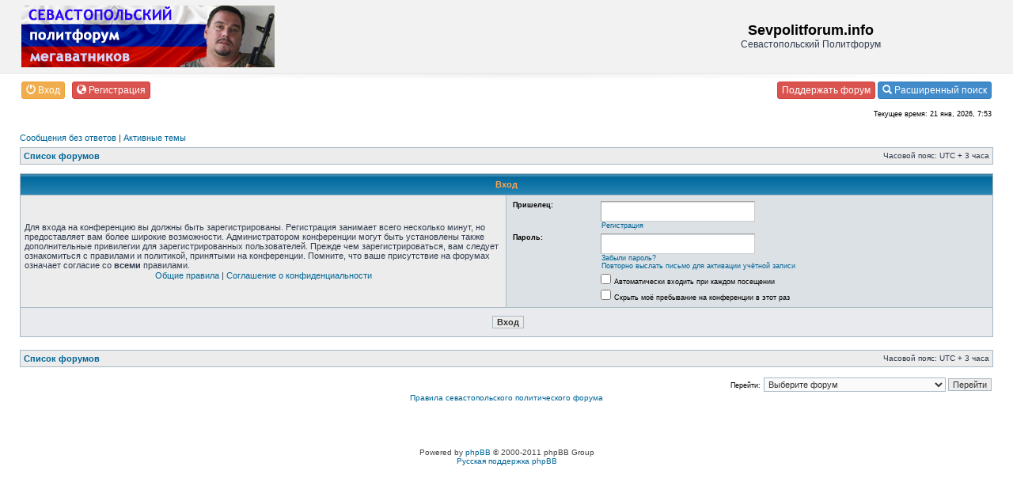

--- FILE ---
content_type: text/html; charset=UTF-8
request_url: https://sevpolitforum.ru/ucp.php?mode=login&sid=7c54b869ad570f9535c612799425e486
body_size: 6158
content:
<!DOCTYPE html PUBLIC "-//W3C//DTD XHTML 1.0 Transitional//EN" "http://www.w3.org/TR/xhtml1/DTD/xhtml1-transitional.dtd">
<html xmlns="http://www.w3.org/1999/xhtml" dir="ltr" lang="ru-ru" xml:lang="ru-ru">
<head>

	<meta http-equiv="content-type" content="text/html; charset=UTF-8" />
	<meta http-equiv="content-language" content="ru-ru" />
	<meta http-equiv="content-style-type" content="text/css" />
	<meta http-equiv="imagetoolbar" content="no" />
	<meta name="resource-type" content="document" />
	<meta name="distribution" content="global" />
	<meta name="copyright" content="2000, 2002, 2005, 2007 phpBB Group" />
	<meta name="keywords" content="" />
	<meta name="description" content="" />
	<meta name="verify-admitad" content="5e43e3661e" />
	<!--meta name="viewport" content="width=device-width, initial-scale=1"-->


	<script src="/js/jquery-1.11.2.min.js?2"></script>

<!-- Yandex.RTB -->
<script>window.yaContextCb=window.yaContextCb||[]</script>
<script src="https://yandex.ru/ads/system/context.js" async></script>

<!-- Yandex.RTB R-A-1613110-5 -->
<script>window.yaContextCb.push(()=>{
  Ya.Context.AdvManager.render({
    type: 'fullscreen',
    blockId: 'R-A-1613110-5'
  })
})</script>


		<!-- <title>Sevpolitforum.info &bull; Личный раздел &bull; Вход</title> -->
	<title>Вход &bull; Личный раздел &bull; Sevpolitforum.info</title>
	<!-- // MOD : MSSTI RSS Feeds (V1.0.9) - Start--><!-- // MOD : MSSTI RSS Feeds (V1.0.9) - End -->

	<link rel="stylesheet" href="./style.php?sid=ca2c681bd3e1346cb9734ad05a47f145&amp;id=2&amp;lang=en" type="text/css" />
	<link rel="stylesheet" href="/new.css" type="text/css" />
	<link type="text/css" rel="stylesheet" href="/css/covers.css?22" />
	<script type="text/javascript">
        document.onkeydown = KeyCheck;
        // <![CDATA[
        
        function popup(url, width, height, name)
        {
            if (!name)
            {
                name = '_popup';
            }

            window.open(url.replace(/&amp;/g, '&'), name, 'height=' + height + ',resizable=yes,scrollbars=yes,width=' + width);
            return false;
        }

        function jumpto()
        {
            var page = prompt('Введите номер страницы, на которую хотите перейти:', '');
            var perpage = '';
            var base_url = '';

            if (page !== null && !isNaN(page) && page > 0)
            {
                document.location.href = base_url.replace(/&amp;/g, '&') + '&start=' + ((page - 1) * perpage);
            }
        }

        /**
         * Find a member
         */
        function find_username(url)
        {
            popup(url, 760, 570, '_usersearch');
            return false;
        }

        /**
         * Mark/unmark checklist
         * id = ID of parent container, name = name prefix, state = state [true/false]
         */
        function marklist(id, name, state)
        {
            var parent = document.getElementById(id);
            if (!parent)
            {
                eval('parent = document.' + id);
            }

            if (!parent)
            {
                return;
            }

            var rb = parent.getElementsByTagName('input');

            for (var r = 0; r < rb.length; r++)
            {
                if (rb[r].name.substr(0, name.length) == name)
                {
                    rb[r].checked = state;
                }
            }
        }

        
        // ]]>
	</script>

	<!-- Yandex.RTB R-A-1613110-3 -->
<div id="yandex_rtb_R-A-1613110-3"></div>
<script>window.yaContextCb.push(()=>{
  Ya.Context.AdvManager.render({
    renderTo: 'yandex_rtb_R-A-1613110-3',
    blockId: 'R-A-1613110-3'
  })
})</script>

</head>
<body class="ltr">

<a name="top"></a>

<div id="adblock_info" style="display: none; padding: 9px; background-color: #f2f2f2; border-bottom: 1px dotted #333;">
	<span></span>
	<button class="btn btn-sm btn-danger" onclick="$('#adblock_info').remove()">Закрыть</button>
</div>
<div id="wrapheader">

	<div id="logodesc" style="background-color: #f2f2f2; border-bottom: 1px solid #e5e5e5;">
		<table width="100%" cellspacing="0" bgcolor=#f2f2f2>
			<tr>
				<td><a href="https://sevpolitforum.ru/"><img src="./styles/prosilver/imageset/logo_kot.png" border=0></a></td>
				<td align="center"><h1>Sevpolitforum.info</h1><span class="gen">Севастопольский Политфорум</span></td>
				<td align=right>
										<!--<div class="yandex_news"></div>-->
									</td>
			</tr>
		</table>
	</div>
	<div class="shadow_1" style="top: 69px; opacity: 0.48;"></div>

	<!-- 	<div id="logodesc_new">
			<p class="searchbar">
			<table width="90%" border="0" cellspacing="0" cellpadding="0" align="center">
	</table>

			</p>
		</div> -->


	<div id="menubar">
		<table width="100%" cellspacing="0">
			<tr>
				<td class="genmed" valign=top>
					<a href="./ucp.php?mode=login&amp;sid=ca2c681bd3e1346cb9734ad05a47f145" class="btn btn-xs btn-warning" style="color: #fff !important"><span class="glyphicon glyphicon-off"></span> Вход</a>&nbsp; &nbsp;<a href="./ucp.php?mode=register&amp;sid=ca2c681bd3e1346cb9734ad05a47f145" class="btn btn-xs btn-danger" style="color: #fff !important"><span class="glyphicon glyphicon-globe"></span> Регистрация</a>
									</td>
				<td class="genmed" align="right">
					<a href="http://ads.sevpolitforum.info/payments/donates" class="btn btn-xs btn-danger" style="color: #fff !important;">Поддержать форум</a>
					<!--<a href="/rules/index.htm"><img src="./styles/subsilver2/theme/images/icon_mini_faq.gif" width="12" height="13" alt="*" /> Правила форума</a>-->
					<!--  -->
					<a href="/search.php" class="btn btn-xs btn-primary" style="color: #fff !important;"><span class="glyphicon glyphicon-search"></span> Расширенный поиск</a>
					<!--a href="./faq.php?sid=ca2c681bd3e1346cb9734ad05a47f145" class="btn btn-xs btn-primary" style="color: #fff !important;"><span class="glyphicon glyphicon-question-sign"></span> FAQ</a-->
									</td>
			</tr>
		</table>

	</div>
	<div id="datebar">
		<table width="100%" cellspacing="0">
			<tr>
				<td class="gensmall"></td>
				<td class="gensmall" align="right">Текущее время: 21 янв, 2026, 7:53<br /></td>
			</tr>
		</table>
	</div>

</div>

<style>
	.donate{
		border: 1px dotted;
		margin: 5px 25px;
		padding: 5px;
		background-color: bisque;
	}

	.donate p:last-child{
		margin-top: 5px;
	}
</style>


<div id="wrapcentre">

		<p class="searchbar">
		<span style="float: left;"><a href="./search.php?search_id=unanswered&amp;sid=ca2c681bd3e1346cb9734ad05a47f145">Сообщения без ответов</a> | <a href="./search.php?search_id=active_topics&amp;sid=ca2c681bd3e1346cb9734ad05a47f145">Активные темы</a></span>
			</p>
	
	<br style="clear: both;" />

	<table class="tablebg" width="100%" cellspacing="1" cellpadding="0" style="margin-top: 5px;">
	<tr>
		<td class="row1">
			<p class="breadcrumbs"><a href="./index.php?sid=ca2c681bd3e1346cb9734ad05a47f145">Список форумов</a></p>
			<p class="datetime">Часовой пояс: UTC + 3 часа </p>
		</td>
	</tr>
	</table>
	<br />

<style>
.bank-row{
height: 17px;
font-size: 1.2em;
}

.bank-ico{
width: 15px;
height: 15px;
display: inline-block;
background-size: cover;
margin-right: 5px;
float: left;
}

.bank-ico.sber{

}

.bank-ico.tink{

}

.bank-ico.alpha{

}

.bank-ico.rncb{

}
</style>
<form action="./ucp.php?mode=login&amp;sid=ca2c681bd3e1346cb9734ad05a47f145" method="post">

<table class="tablebg" width="100%" cellspacing="1">
<tr>
			<th colspan="2">Вход</th>
	</tr>
<tr>	<td class="row1" width="50%">
		<p class="genmed">Для входа на конференцию вы должны быть зарегистрированы. Регистрация занимает всего несколько минут, но предоставляет вам более широкие возможности. Администратором конференции могут быть установлены также дополнительные привилегии для зарегистрированных пользователей. Прежде чем зарегистрироваться, вам следует ознакомиться с правилами и политикой, принятыми на конференции. Помните, что ваше присутствие на форумах означает согласие со <strong>всеми</strong> правилами.</p>

		<p class="genmed" align="center">
			<a href="./ucp.php?mode=terms&amp;sid=ca2c681bd3e1346cb9734ad05a47f145">Общие правила</a> | <a href="./ucp.php?mode=privacy&amp;sid=ca2c681bd3e1346cb9734ad05a47f145">Соглашение о конфиденциальности</a>
		</p>
	</td>
		<td class="row2">
	
		<table align="center" cellspacing="1" cellpadding="4" style="width: 100%;">
		
		<tr>
			<td valign="top" ><b class="gensmall">Пришелец:</b></td>
			<td><input class="post" type="text" name="username" size="25" value="" tabindex="1" />
									<br /><a class="gensmall" href="./ucp.php?mode=register&amp;sid=ca2c681bd3e1346cb9734ad05a47f145">Регистрация</a>
							</td>
		</tr>
		<tr>
			<td valign="top" ><b class="gensmall">Пароль:</b></td>
			<td>
				<input class="post" type="password" name="password" size="25" tabindex="2" />
				<br /><a class="gensmall" href="./ucp.php?mode=sendpassword&amp;sid=ca2c681bd3e1346cb9734ad05a47f145">Забыли пароль?</a><br /><a class="gensmall" href="./ucp.php?mode=resend_act&amp;sid=ca2c681bd3e1346cb9734ad05a47f145">Повторно выслать письмо для активации учётной записи</a>			</td>
		</tr>
					<tr>
				<td>&nbsp;</td>
				<td><input type="checkbox" class="radio" name="autologin" tabindex="3" /> <span class="gensmall">Автоматически входить при каждом посещении</span></td>
			</tr>
						<tr>
				<td>&nbsp;</td>
				<td><input type="checkbox" class="radio" name="viewonline" tabindex="4" /> <span class="gensmall">Скрыть моё пребывание на конференции в этот раз</span></td>
			</tr>
				</table>
	</td>
</tr>

<tr>
	<td class="cat" colspan="2" align="center"><input type="hidden" name="redirect" value="index.php" />
<input type="hidden" name="sid" value="ca2c681bd3e1346cb9734ad05a47f145" />
<input type="submit" name="login" class="btnmain" value="Вход" tabindex="5" /></td>
</tr>
</table>

</form>

<br clear="all" />

<table class="tablebg" width="100%" cellspacing="1" cellpadding="0" style="margin-top: 5px;">
	<tr>
		<td class="row1">
			<p class="breadcrumbs"><a href="./index.php?sid=ca2c681bd3e1346cb9734ad05a47f145">Список форумов</a></p>
			<p class="datetime">Часовой пояс: UTC + 3 часа </p>
		</td>
	</tr>
	</table>
<br clear="all" />

<div align="right">	<form method="post" name="jumpbox" action="./viewforum.php?sid=ca2c681bd3e1346cb9734ad05a47f145" onsubmit="if(document.jumpbox.f.value == -1){return false;}">

	<table cellspacing="0" cellpadding="0" border="0">
	<tr>
		<td nowrap="nowrap"><span class="gensmall">Перейти:</span>&nbsp;<select name="f" onchange="if(this.options[this.selectedIndex].value != -1){ document.forms['jumpbox'].submit() }">

					<option value="-1">Выберите форум</option>
		<option value="-1">------------------</option>			<option value="36">Политфорум</option>
					<option value="11">&nbsp; &nbsp;Политика</option>
					<option value="66">&nbsp; &nbsp;&nbsp; &nbsp;Жизнь в Севастополе и Крыму</option>
					<option value="65">&nbsp; &nbsp;Жизнь в Севастополе и Крыму</option>
					<option value="60">&nbsp; &nbsp;Архив</option>
					<option value="64">Клуб по интересам (не только политика)</option>
					<option value="61">ЖКХ. Законы. Вопросы</option>
					<option value="59">Позор</option>
		
		</select>&nbsp;<input class="btnlite" type="submit" value="Перейти" /></td>
	</tr>
	</table>

	</form>
</div>

<!-- Yandex.RTB R-A-1613110-7 -->
<script>
window.yaContextCb.push(()=>{
	Ya.Context.AdvManager.render({
		"blockId": "R-A-1613110-7",
		"type": "floorAd",
		"platform": "desktop"
	})
})
</script>

<!-- Yandex.RTB R-A-1613110-6 -->
<script>
window.yaContextCb.push(()=>{
	Ya.Context.AdvManager.render({
		"blockId": "R-A-1613110-6",
		"type": "floorAd",
		"platform": "touch"
	})
})
</script>

</div>

<center>
<a href="https://sevpolitforum.ru/rules/index.html">Правила севастопольского политического форума</a>
</center>

<div align="center"><TABLE WIDTH="468" BORDER="0" CELLSPACING="0" CELLPADDING="0">
		<TR VALIGN="top"> <TD> <P>&nbsp;</P></TD></TR> </TABLE><TABLE WIDTH="468" BORDER="0" CELLSPACING="0" CELLPADDING="0">
		<TR VALIGN="top"> <TD> <P>&nbsp;</P></TD></TR> </TABLE><table width="730" border="0" cellspacing="0" cellpadding="0">
		<tr valign="top"> <td width="183">
</DIV></td><td width="636" valign="middle" ALIGN="CENTER">
	<!-- <TABLE WIDTH="468" BORDER="0" CELLSPACING="0" CELLPADDING="0">
	<TR VALIGN="top">
	<TD ALIGN="CENTER"><P ALIGN="center"></P>
	</TD>
	</TR>
	</TABLE> -->
	<DIV ALIGN="CENTER"></DIV></td><td width="205">
	</DIV></td></tr> </table>
<a id="bottom" name="bottom" accesskey="z"></a>
</div>
<br/>
</div>
<br>
<!--
	We request you retain the full copyright notice below including the link to www.phpbb.com.
	This not only gives respect to the large amount of time given freely by the developers
	but also helps build interest, traffic and use of phpBB3. If you (honestly) cannot retain
	the full copyright we ask you at least leave in place the "Powered by phpBB" line, with
	"phpBB" linked to www.phpbb.com. If you refuse to include even this then support on our
	forums may be affected.

	The phpBB Group : 2006
//-->

<div id="wrapfooter">
		<span class="copyright">Powered by <a href="http://www.phpbb.com/">phpBB</a> &copy; 2000-2011 phpBB Group
		<br /><a href='http://www.phpbbguru.net/'>Русская поддержка phpBB</a></span>
</div>

<script>
	(function(i,s,o,g,r,a,m){i['GoogleAnalyticsObject']=r;i[r]=i[r]||function(){
			(i[r].q=i[r].q||[]).push(arguments)},i[r].l=1*new Date();a=s.createElement(o),
		m=s.getElementsByTagName(o)[0];a.async=1;a.src=g;m.parentNode.insertBefore(a,m)
	})(window,document,'script','//www.google-analytics.com/analytics.js','ga');

	ga('create', 'UA-50856973-1', 'sevpolitforum.info');
	ga('send', 'pageview');

</script>

<!-- Yandex.Metrika counter -->
<script type="text/javascript">
	(function (d, w, c) {
		(w[c] = w[c] || []).push(function() {
			var razd = ['r1', 'r2', 'r3'];
			var age = ['1-2', '3-4', '5-6'];

			try {
				w.yaCounter27791568 = new Ya.Metrika({id:27791568,
					webvisor:true,
					clickmap:true,
					trackLinks:true,
					accurateTrackBounce:true});
							} catch(e) { }
		});

		var n = d.getElementsByTagName("script")[0],
			s = d.createElement("script"),
			f = function () { n.parentNode.insertBefore(s, n); };
		s.type = "text/javascript";
		s.async = true;
		s.src = (d.location.protocol == "https:" ? "https:" : "http:") + "//mc.yandex.ru/metrika/watch.js";

		if (w.opera == "[object Opera]") {
			d.addEventListener("DOMContentLoaded", f, false);
		} else { f(); }
	})(document, window, "yandex_metrika_callbacks");
</script>
<noscript><div><img src="//mc.yandex.ru/watch/27791568" style="position:absolute; left:-9999px;" alt="" /></div></noscript>
<!-- /Yandex.Metrika counter -->
<script>
	$(document).ready(function(){

		$(window).scroll(function(){
			if ($(this).scrollTop() > 200) {
				$('.scrollToTop').fadeIn();
			} else {
				$('.scrollToTop').fadeOut();
			}
		});

		//Click event to scroll to top
		$('.scrollToTop').click(function(){
			$('html, body').animate({scrollTop : 0},800);
			return false;
		});

	});
</script>

<a href="#" class="scrollToTop"></a>


<!--div id="9may" style="background: url(/img/9May70years.png) no-repeat; height: 175px; position: absolute; top: 40px; right: 560px; background-size: 100%; display: inline-block; width: 100px;"></div-->

<!--div id="9may" style="background: url(/img/traur.png) no-repeat; height: 58px; position: absolute; top: -4px; right: 100px; background-size: 57%; display: inline-block; width: 100px;"></div-->

<!--div id="ny2016" style="background: url(/img/ny2016.png) no-repeat; height: 60px; position: absolute; top: -2px; left: 0px; display: inline-block; width: 100px;"></div-->
<script defer src="https://static.cloudflareinsights.com/beacon.min.js/vcd15cbe7772f49c399c6a5babf22c1241717689176015" integrity="sha512-ZpsOmlRQV6y907TI0dKBHq9Md29nnaEIPlkf84rnaERnq6zvWvPUqr2ft8M1aS28oN72PdrCzSjY4U6VaAw1EQ==" data-cf-beacon='{"version":"2024.11.0","token":"826cd895ecf1462bbb65ea721a924626","r":1,"server_timing":{"name":{"cfCacheStatus":true,"cfEdge":true,"cfExtPri":true,"cfL4":true,"cfOrigin":true,"cfSpeedBrain":true},"location_startswith":null}}' crossorigin="anonymous"></script>
</body>
</html>